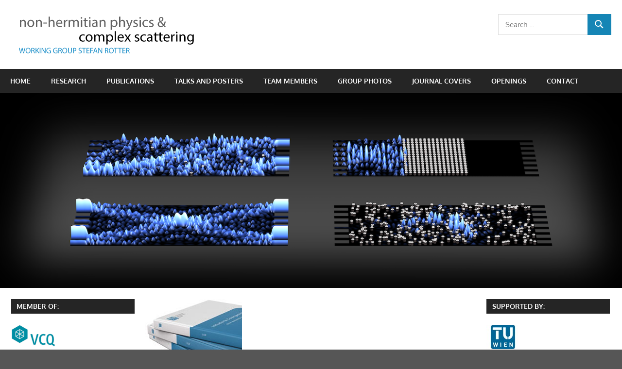

--- FILE ---
content_type: text/html; charset=UTF-8
request_url: https://rottergroup.itp.tuwien.ac.at/michael-and-max-defended/
body_size: 8202
content:
<!DOCTYPE html>
<html lang="en-US">

<head>
<meta charset="UTF-8">
<meta name="viewport" content="width=device-width, initial-scale=1">
<link rel="profile" href="http://gmpg.org/xfn/11">
<link rel="pingback" href="https://rottergroup.itp.tuwien.ac.at/xmlrpc.php">

<title>Michael, Max and Markus defended &#8211; Group of Stefan Rotter at TU Wien (Vienna)</title>
<meta name='robots' content='max-image-preview:large' />
<link rel="alternate" type="application/rss+xml" title="Group of Stefan Rotter at TU Wien (Vienna) &raquo; Feed" href="https://rottergroup.itp.tuwien.ac.at/feed/" />
<link rel="alternate" type="application/rss+xml" title="Group of Stefan Rotter at TU Wien (Vienna) &raquo; Comments Feed" href="https://rottergroup.itp.tuwien.ac.at/comments/feed/" />
<link rel="alternate" type="application/rss+xml" title="Group of Stefan Rotter at TU Wien (Vienna) &raquo; Michael, Max and Markus defended Comments Feed" href="https://rottergroup.itp.tuwien.ac.at/michael-and-max-defended/feed/" />
<link rel="alternate" title="oEmbed (JSON)" type="application/json+oembed" href="https://rottergroup.itp.tuwien.ac.at/wp-json/oembed/1.0/embed?url=https%3A%2F%2Frottergroup.itp.tuwien.ac.at%2Fmichael-and-max-defended%2F" />
<link rel="alternate" title="oEmbed (XML)" type="text/xml+oembed" href="https://rottergroup.itp.tuwien.ac.at/wp-json/oembed/1.0/embed?url=https%3A%2F%2Frottergroup.itp.tuwien.ac.at%2Fmichael-and-max-defended%2F&#038;format=xml" />
<style id='wp-img-auto-sizes-contain-inline-css' type='text/css'>
img:is([sizes=auto i],[sizes^="auto," i]){contain-intrinsic-size:3000px 1500px}
/*# sourceURL=wp-img-auto-sizes-contain-inline-css */
</style>
<link rel='stylesheet' id='gambit-theme-fonts-css' href='https://rottergroup.itp.tuwien.ac.at/wp-content/fonts/0820230e01d3444ff2580e15863113f7.css?ver=20201110' type='text/css' media='all' />
<style id='wp-emoji-styles-inline-css' type='text/css'>

	img.wp-smiley, img.emoji {
		display: inline !important;
		border: none !important;
		box-shadow: none !important;
		height: 1em !important;
		width: 1em !important;
		margin: 0 0.07em !important;
		vertical-align: -0.1em !important;
		background: none !important;
		padding: 0 !important;
	}
/*# sourceURL=wp-emoji-styles-inline-css */
</style>
<style id='wp-block-library-inline-css' type='text/css'>
:root{--wp-block-synced-color:#7a00df;--wp-block-synced-color--rgb:122,0,223;--wp-bound-block-color:var(--wp-block-synced-color);--wp-editor-canvas-background:#ddd;--wp-admin-theme-color:#007cba;--wp-admin-theme-color--rgb:0,124,186;--wp-admin-theme-color-darker-10:#006ba1;--wp-admin-theme-color-darker-10--rgb:0,107,160.5;--wp-admin-theme-color-darker-20:#005a87;--wp-admin-theme-color-darker-20--rgb:0,90,135;--wp-admin-border-width-focus:2px}@media (min-resolution:192dpi){:root{--wp-admin-border-width-focus:1.5px}}.wp-element-button{cursor:pointer}:root .has-very-light-gray-background-color{background-color:#eee}:root .has-very-dark-gray-background-color{background-color:#313131}:root .has-very-light-gray-color{color:#eee}:root .has-very-dark-gray-color{color:#313131}:root .has-vivid-green-cyan-to-vivid-cyan-blue-gradient-background{background:linear-gradient(135deg,#00d084,#0693e3)}:root .has-purple-crush-gradient-background{background:linear-gradient(135deg,#34e2e4,#4721fb 50%,#ab1dfe)}:root .has-hazy-dawn-gradient-background{background:linear-gradient(135deg,#faaca8,#dad0ec)}:root .has-subdued-olive-gradient-background{background:linear-gradient(135deg,#fafae1,#67a671)}:root .has-atomic-cream-gradient-background{background:linear-gradient(135deg,#fdd79a,#004a59)}:root .has-nightshade-gradient-background{background:linear-gradient(135deg,#330968,#31cdcf)}:root .has-midnight-gradient-background{background:linear-gradient(135deg,#020381,#2874fc)}:root{--wp--preset--font-size--normal:16px;--wp--preset--font-size--huge:42px}.has-regular-font-size{font-size:1em}.has-larger-font-size{font-size:2.625em}.has-normal-font-size{font-size:var(--wp--preset--font-size--normal)}.has-huge-font-size{font-size:var(--wp--preset--font-size--huge)}.has-text-align-center{text-align:center}.has-text-align-left{text-align:left}.has-text-align-right{text-align:right}.has-fit-text{white-space:nowrap!important}#end-resizable-editor-section{display:none}.aligncenter{clear:both}.items-justified-left{justify-content:flex-start}.items-justified-center{justify-content:center}.items-justified-right{justify-content:flex-end}.items-justified-space-between{justify-content:space-between}.screen-reader-text{border:0;clip-path:inset(50%);height:1px;margin:-1px;overflow:hidden;padding:0;position:absolute;width:1px;word-wrap:normal!important}.screen-reader-text:focus{background-color:#ddd;clip-path:none;color:#444;display:block;font-size:1em;height:auto;left:5px;line-height:normal;padding:15px 23px 14px;text-decoration:none;top:5px;width:auto;z-index:100000}html :where(.has-border-color){border-style:solid}html :where([style*=border-top-color]){border-top-style:solid}html :where([style*=border-right-color]){border-right-style:solid}html :where([style*=border-bottom-color]){border-bottom-style:solid}html :where([style*=border-left-color]){border-left-style:solid}html :where([style*=border-width]){border-style:solid}html :where([style*=border-top-width]){border-top-style:solid}html :where([style*=border-right-width]){border-right-style:solid}html :where([style*=border-bottom-width]){border-bottom-style:solid}html :where([style*=border-left-width]){border-left-style:solid}html :where(img[class*=wp-image-]){height:auto;max-width:100%}:where(figure){margin:0 0 1em}html :where(.is-position-sticky){--wp-admin--admin-bar--position-offset:var(--wp-admin--admin-bar--height,0px)}@media screen and (max-width:600px){html :where(.is-position-sticky){--wp-admin--admin-bar--position-offset:0px}}

/*# sourceURL=wp-block-library-inline-css */
</style><style id='global-styles-inline-css' type='text/css'>
:root{--wp--preset--aspect-ratio--square: 1;--wp--preset--aspect-ratio--4-3: 4/3;--wp--preset--aspect-ratio--3-4: 3/4;--wp--preset--aspect-ratio--3-2: 3/2;--wp--preset--aspect-ratio--2-3: 2/3;--wp--preset--aspect-ratio--16-9: 16/9;--wp--preset--aspect-ratio--9-16: 9/16;--wp--preset--color--black: #000000;--wp--preset--color--cyan-bluish-gray: #abb8c3;--wp--preset--color--white: #ffffff;--wp--preset--color--pale-pink: #f78da7;--wp--preset--color--vivid-red: #cf2e2e;--wp--preset--color--luminous-vivid-orange: #ff6900;--wp--preset--color--luminous-vivid-amber: #fcb900;--wp--preset--color--light-green-cyan: #7bdcb5;--wp--preset--color--vivid-green-cyan: #00d084;--wp--preset--color--pale-cyan-blue: #8ed1fc;--wp--preset--color--vivid-cyan-blue: #0693e3;--wp--preset--color--vivid-purple: #9b51e0;--wp--preset--color--primary: #1585b5;--wp--preset--color--secondary: #006c9c;--wp--preset--color--tertiary: #005282;--wp--preset--color--accent: #b52315;--wp--preset--color--highlight: #15b545;--wp--preset--color--light-gray: #e5e5e5;--wp--preset--color--gray: #999999;--wp--preset--color--dark-gray: #252525;--wp--preset--gradient--vivid-cyan-blue-to-vivid-purple: linear-gradient(135deg,rgb(6,147,227) 0%,rgb(155,81,224) 100%);--wp--preset--gradient--light-green-cyan-to-vivid-green-cyan: linear-gradient(135deg,rgb(122,220,180) 0%,rgb(0,208,130) 100%);--wp--preset--gradient--luminous-vivid-amber-to-luminous-vivid-orange: linear-gradient(135deg,rgb(252,185,0) 0%,rgb(255,105,0) 100%);--wp--preset--gradient--luminous-vivid-orange-to-vivid-red: linear-gradient(135deg,rgb(255,105,0) 0%,rgb(207,46,46) 100%);--wp--preset--gradient--very-light-gray-to-cyan-bluish-gray: linear-gradient(135deg,rgb(238,238,238) 0%,rgb(169,184,195) 100%);--wp--preset--gradient--cool-to-warm-spectrum: linear-gradient(135deg,rgb(74,234,220) 0%,rgb(151,120,209) 20%,rgb(207,42,186) 40%,rgb(238,44,130) 60%,rgb(251,105,98) 80%,rgb(254,248,76) 100%);--wp--preset--gradient--blush-light-purple: linear-gradient(135deg,rgb(255,206,236) 0%,rgb(152,150,240) 100%);--wp--preset--gradient--blush-bordeaux: linear-gradient(135deg,rgb(254,205,165) 0%,rgb(254,45,45) 50%,rgb(107,0,62) 100%);--wp--preset--gradient--luminous-dusk: linear-gradient(135deg,rgb(255,203,112) 0%,rgb(199,81,192) 50%,rgb(65,88,208) 100%);--wp--preset--gradient--pale-ocean: linear-gradient(135deg,rgb(255,245,203) 0%,rgb(182,227,212) 50%,rgb(51,167,181) 100%);--wp--preset--gradient--electric-grass: linear-gradient(135deg,rgb(202,248,128) 0%,rgb(113,206,126) 100%);--wp--preset--gradient--midnight: linear-gradient(135deg,rgb(2,3,129) 0%,rgb(40,116,252) 100%);--wp--preset--font-size--small: 13px;--wp--preset--font-size--medium: 20px;--wp--preset--font-size--large: 36px;--wp--preset--font-size--x-large: 42px;--wp--preset--spacing--20: 0.44rem;--wp--preset--spacing--30: 0.67rem;--wp--preset--spacing--40: 1rem;--wp--preset--spacing--50: 1.5rem;--wp--preset--spacing--60: 2.25rem;--wp--preset--spacing--70: 3.38rem;--wp--preset--spacing--80: 5.06rem;--wp--preset--shadow--natural: 6px 6px 9px rgba(0, 0, 0, 0.2);--wp--preset--shadow--deep: 12px 12px 50px rgba(0, 0, 0, 0.4);--wp--preset--shadow--sharp: 6px 6px 0px rgba(0, 0, 0, 0.2);--wp--preset--shadow--outlined: 6px 6px 0px -3px rgb(255, 255, 255), 6px 6px rgb(0, 0, 0);--wp--preset--shadow--crisp: 6px 6px 0px rgb(0, 0, 0);}:where(.is-layout-flex){gap: 0.5em;}:where(.is-layout-grid){gap: 0.5em;}body .is-layout-flex{display: flex;}.is-layout-flex{flex-wrap: wrap;align-items: center;}.is-layout-flex > :is(*, div){margin: 0;}body .is-layout-grid{display: grid;}.is-layout-grid > :is(*, div){margin: 0;}:where(.wp-block-columns.is-layout-flex){gap: 2em;}:where(.wp-block-columns.is-layout-grid){gap: 2em;}:where(.wp-block-post-template.is-layout-flex){gap: 1.25em;}:where(.wp-block-post-template.is-layout-grid){gap: 1.25em;}.has-black-color{color: var(--wp--preset--color--black) !important;}.has-cyan-bluish-gray-color{color: var(--wp--preset--color--cyan-bluish-gray) !important;}.has-white-color{color: var(--wp--preset--color--white) !important;}.has-pale-pink-color{color: var(--wp--preset--color--pale-pink) !important;}.has-vivid-red-color{color: var(--wp--preset--color--vivid-red) !important;}.has-luminous-vivid-orange-color{color: var(--wp--preset--color--luminous-vivid-orange) !important;}.has-luminous-vivid-amber-color{color: var(--wp--preset--color--luminous-vivid-amber) !important;}.has-light-green-cyan-color{color: var(--wp--preset--color--light-green-cyan) !important;}.has-vivid-green-cyan-color{color: var(--wp--preset--color--vivid-green-cyan) !important;}.has-pale-cyan-blue-color{color: var(--wp--preset--color--pale-cyan-blue) !important;}.has-vivid-cyan-blue-color{color: var(--wp--preset--color--vivid-cyan-blue) !important;}.has-vivid-purple-color{color: var(--wp--preset--color--vivid-purple) !important;}.has-black-background-color{background-color: var(--wp--preset--color--black) !important;}.has-cyan-bluish-gray-background-color{background-color: var(--wp--preset--color--cyan-bluish-gray) !important;}.has-white-background-color{background-color: var(--wp--preset--color--white) !important;}.has-pale-pink-background-color{background-color: var(--wp--preset--color--pale-pink) !important;}.has-vivid-red-background-color{background-color: var(--wp--preset--color--vivid-red) !important;}.has-luminous-vivid-orange-background-color{background-color: var(--wp--preset--color--luminous-vivid-orange) !important;}.has-luminous-vivid-amber-background-color{background-color: var(--wp--preset--color--luminous-vivid-amber) !important;}.has-light-green-cyan-background-color{background-color: var(--wp--preset--color--light-green-cyan) !important;}.has-vivid-green-cyan-background-color{background-color: var(--wp--preset--color--vivid-green-cyan) !important;}.has-pale-cyan-blue-background-color{background-color: var(--wp--preset--color--pale-cyan-blue) !important;}.has-vivid-cyan-blue-background-color{background-color: var(--wp--preset--color--vivid-cyan-blue) !important;}.has-vivid-purple-background-color{background-color: var(--wp--preset--color--vivid-purple) !important;}.has-black-border-color{border-color: var(--wp--preset--color--black) !important;}.has-cyan-bluish-gray-border-color{border-color: var(--wp--preset--color--cyan-bluish-gray) !important;}.has-white-border-color{border-color: var(--wp--preset--color--white) !important;}.has-pale-pink-border-color{border-color: var(--wp--preset--color--pale-pink) !important;}.has-vivid-red-border-color{border-color: var(--wp--preset--color--vivid-red) !important;}.has-luminous-vivid-orange-border-color{border-color: var(--wp--preset--color--luminous-vivid-orange) !important;}.has-luminous-vivid-amber-border-color{border-color: var(--wp--preset--color--luminous-vivid-amber) !important;}.has-light-green-cyan-border-color{border-color: var(--wp--preset--color--light-green-cyan) !important;}.has-vivid-green-cyan-border-color{border-color: var(--wp--preset--color--vivid-green-cyan) !important;}.has-pale-cyan-blue-border-color{border-color: var(--wp--preset--color--pale-cyan-blue) !important;}.has-vivid-cyan-blue-border-color{border-color: var(--wp--preset--color--vivid-cyan-blue) !important;}.has-vivid-purple-border-color{border-color: var(--wp--preset--color--vivid-purple) !important;}.has-vivid-cyan-blue-to-vivid-purple-gradient-background{background: var(--wp--preset--gradient--vivid-cyan-blue-to-vivid-purple) !important;}.has-light-green-cyan-to-vivid-green-cyan-gradient-background{background: var(--wp--preset--gradient--light-green-cyan-to-vivid-green-cyan) !important;}.has-luminous-vivid-amber-to-luminous-vivid-orange-gradient-background{background: var(--wp--preset--gradient--luminous-vivid-amber-to-luminous-vivid-orange) !important;}.has-luminous-vivid-orange-to-vivid-red-gradient-background{background: var(--wp--preset--gradient--luminous-vivid-orange-to-vivid-red) !important;}.has-very-light-gray-to-cyan-bluish-gray-gradient-background{background: var(--wp--preset--gradient--very-light-gray-to-cyan-bluish-gray) !important;}.has-cool-to-warm-spectrum-gradient-background{background: var(--wp--preset--gradient--cool-to-warm-spectrum) !important;}.has-blush-light-purple-gradient-background{background: var(--wp--preset--gradient--blush-light-purple) !important;}.has-blush-bordeaux-gradient-background{background: var(--wp--preset--gradient--blush-bordeaux) !important;}.has-luminous-dusk-gradient-background{background: var(--wp--preset--gradient--luminous-dusk) !important;}.has-pale-ocean-gradient-background{background: var(--wp--preset--gradient--pale-ocean) !important;}.has-electric-grass-gradient-background{background: var(--wp--preset--gradient--electric-grass) !important;}.has-midnight-gradient-background{background: var(--wp--preset--gradient--midnight) !important;}.has-small-font-size{font-size: var(--wp--preset--font-size--small) !important;}.has-medium-font-size{font-size: var(--wp--preset--font-size--medium) !important;}.has-large-font-size{font-size: var(--wp--preset--font-size--large) !important;}.has-x-large-font-size{font-size: var(--wp--preset--font-size--x-large) !important;}
/*# sourceURL=global-styles-inline-css */
</style>

<style id='classic-theme-styles-inline-css' type='text/css'>
/*! This file is auto-generated */
.wp-block-button__link{color:#fff;background-color:#32373c;border-radius:9999px;box-shadow:none;text-decoration:none;padding:calc(.667em + 2px) calc(1.333em + 2px);font-size:1.125em}.wp-block-file__button{background:#32373c;color:#fff;text-decoration:none}
/*# sourceURL=/wp-includes/css/classic-themes.min.css */
</style>
<link rel='stylesheet' id='gambit-stylesheet-css' href='https://rottergroup.itp.tuwien.ac.at/wp-content/themes/gambit/style.css?ver=2.1.0' type='text/css' media='all' />
<style id='gambit-stylesheet-inline-css' type='text/css'>
.site-title, .site-description, .type-post .entry-footer .post-navigation { position: absolute; clip: rect(1px, 1px, 1px, 1px); width: 1px; height: 1px; overflow: hidden; }
/*# sourceURL=gambit-stylesheet-inline-css */
</style>
<link rel='stylesheet' id='gambit-safari-flexbox-fixes-css' href='https://rottergroup.itp.tuwien.ac.at/wp-content/themes/gambit/assets/css/safari-flexbox-fixes.css?ver=20210115' type='text/css' media='all' />
<script type="text/javascript" src="https://rottergroup.itp.tuwien.ac.at/wp-content/themes/gambit/assets/js/svgxuse.min.js?ver=1.2.6" id="svgxuse-js"></script>
<link rel="https://api.w.org/" href="https://rottergroup.itp.tuwien.ac.at/wp-json/" /><link rel="alternate" title="JSON" type="application/json" href="https://rottergroup.itp.tuwien.ac.at/wp-json/wp/v2/posts/903" /><link rel="EditURI" type="application/rsd+xml" title="RSD" href="https://rottergroup.itp.tuwien.ac.at/xmlrpc.php?rsd" />
<meta name="generator" content="WordPress 6.9" />
<link rel="canonical" href="https://rottergroup.itp.tuwien.ac.at/michael-and-max-defended/" />
<link rel='shortlink' href='https://rottergroup.itp.tuwien.ac.at/?p=903' />
<style type="text/css" id="custom-background-css">
body.custom-background { background-color: #565656; }
</style>
	<link rel="icon" href="https://rottergroup.itp.tuwien.ac.at/wp-content/uploads/2019/12/favicon_symbol-1-150x150.png" sizes="32x32" />
<link rel="icon" href="https://rottergroup.itp.tuwien.ac.at/wp-content/uploads/2019/12/favicon_symbol-1.png" sizes="192x192" />
<link rel="apple-touch-icon" href="https://rottergroup.itp.tuwien.ac.at/wp-content/uploads/2019/12/favicon_symbol-1.png" />
<meta name="msapplication-TileImage" content="https://rottergroup.itp.tuwien.ac.at/wp-content/uploads/2019/12/favicon_symbol-1.png" />
</head>

<body class="wp-singular post-template-default single single-post postid-903 single-format-standard custom-background wp-custom-logo wp-embed-responsive wp-theme-gambit content-center author-hidden">

	
	<div id="page" class="hfeed site">

		<a class="skip-link screen-reader-text" href="#content">Skip to content</a>

				
		<header id="masthead" class="site-header clearfix" role="banner">

			<div class="header-main container clearfix">

				<div id="logo" class="site-branding clearfix">

					<a href="https://rottergroup.itp.tuwien.ac.at/" class="custom-logo-link" rel="home"><img width="407" height="85" src="https://rottergroup.itp.tuwien.ac.at/wp-content/uploads/2019/07/Header_non-hermitian.gif" class="custom-logo" alt="Group of Stefan Rotter at TU Wien (Vienna)" decoding="async" /></a>					
			<p class="site-title"><a href="https://rottergroup.itp.tuwien.ac.at/" rel="home">Group of Stefan Rotter at TU Wien (Vienna)</a></p>

								
			<p class="site-description">Non-hermitian physics and complex scattering</p>

			
				</div><!-- .site-branding -->

				<div class="header-widgets clearfix">

					<aside id="search-4" class="header-widget widget_search">
<form role="search" method="get" class="search-form" action="https://rottergroup.itp.tuwien.ac.at/">
	<label>
		<span class="screen-reader-text">Search for:</span>
		<input type="search" class="search-field"
			placeholder="Search &hellip;"
			value="" name="s"
			title="Search for:" />
	</label>
	<button type="submit" class="search-submit">
		<svg class="icon icon-search" aria-hidden="true" role="img"> <use xlink:href="https://rottergroup.itp.tuwien.ac.at/wp-content/themes/gambit/assets/icons/genericons-neue.svg#search"></use> </svg>		<span class="screen-reader-text">Search</span>
	</button>
</form>
</aside>
				</div><!-- .header-widgets -->

			</div><!-- .header-main -->

			

	<div id="main-navigation-wrap" class="primary-navigation-wrap">

		<button class="primary-menu-toggle menu-toggle" aria-controls="primary-menu" aria-expanded="false" >
			<svg class="icon icon-menu" aria-hidden="true" role="img"> <use xlink:href="https://rottergroup.itp.tuwien.ac.at/wp-content/themes/gambit/assets/icons/genericons-neue.svg#menu"></use> </svg><svg class="icon icon-close" aria-hidden="true" role="img"> <use xlink:href="https://rottergroup.itp.tuwien.ac.at/wp-content/themes/gambit/assets/icons/genericons-neue.svg#close"></use> </svg>			<span class="menu-toggle-text">Navigation</span>
		</button>

		<div class="primary-navigation">

			<nav id="site-navigation" class="main-navigation" role="navigation"  aria-label="Primary Menu">

				<ul id="primary-menu" class="menu"><li id="menu-item-669" class="menu-item menu-item-type-custom menu-item-object-custom menu-item-home menu-item-669"><a href="https://rottergroup.itp.tuwien.ac.at/">Home</a></li>
<li id="menu-item-66" class="menu-item menu-item-type-post_type menu-item-object-page menu-item-66"><a href="https://rottergroup.itp.tuwien.ac.at/research/">Research</a></li>
<li id="menu-item-65" class="menu-item menu-item-type-post_type menu-item-object-page menu-item-65"><a href="https://rottergroup.itp.tuwien.ac.at/publications/">Publications</a></li>
<li id="menu-item-67" class="menu-item menu-item-type-post_type menu-item-object-page menu-item-67"><a href="https://rottergroup.itp.tuwien.ac.at/talks-and-posters/">Talks and posters</a></li>
<li id="menu-item-68" class="menu-item menu-item-type-post_type menu-item-object-page menu-item-68"><a href="https://rottergroup.itp.tuwien.ac.at/team-members/">Team members</a></li>
<li id="menu-item-64" class="menu-item menu-item-type-post_type menu-item-object-page menu-item-64"><a href="https://rottergroup.itp.tuwien.ac.at/pics/">Group photos</a></li>
<li id="menu-item-1168" class="menu-item menu-item-type-post_type menu-item-object-page menu-item-1168"><a href="https://rottergroup.itp.tuwien.ac.at/journal-covers/">Journal covers</a></li>
<li id="menu-item-63" class="menu-item menu-item-type-post_type menu-item-object-page menu-item-63"><a href="https://rottergroup.itp.tuwien.ac.at/openings/">Openings</a></li>
<li id="menu-item-61" class="menu-item menu-item-type-post_type menu-item-object-page menu-item-61"><a href="https://rottergroup.itp.tuwien.ac.at/contact/">Contact</a></li>
</ul>			</nav><!-- #site-navigation -->

		</div><!-- .primary-navigation -->

	</div>



		</header><!-- #masthead -->

		
		<div id="content-wrap" class="site-content-wrap clearfix">

			
			<div id="headimg" class="header-image">

				<a href="https://rottergroup.itp.tuwien.ac.at/" rel="home">
					<img src="https://rottergroup.itp.tuwien.ac.at/wp-content/uploads/2022/03/mean-pathlength-invariance.png" srcset="https://rottergroup.itp.tuwien.ac.at/wp-content/uploads/2022/03/mean-pathlength-invariance.png 1340w, https://rottergroup.itp.tuwien.ac.at/wp-content/uploads/2022/03/mean-pathlength-invariance-300x94.png 300w, https://rottergroup.itp.tuwien.ac.at/wp-content/uploads/2022/03/mean-pathlength-invariance-1024x321.png 1024w, https://rottergroup.itp.tuwien.ac.at/wp-content/uploads/2022/03/mean-pathlength-invariance-768x241.png 768w" width="1340" height="420" alt="Group of Stefan Rotter at TU Wien (Vienna)">
				</a>

			</div>

			
			
			<div id="content" class="site-content container clearfix">

	<section id="primary" class="content-area">
		<main id="main" class="site-main" role="main">

		
<article id="post-903" class="post-903 post type-post status-publish format-standard has-post-thumbnail hentry category-academic-degree">

	<img width="200" height="166" src="https://rottergroup.itp.tuwien.ac.at/wp-content/uploads/2020/06/Abschlussarbeiten-tuwien.jpg" class="attachment-post-thumbnail size-post-thumbnail wp-post-image" alt="" decoding="async" />
	<header class="entry-header">

		<h1 class="entry-title">Michael, Max and Markus defended</h1>
		<div class="entry-meta"><span class="meta-date"><svg class="icon icon-standard" aria-hidden="true" role="img"> <use xlink:href="https://rottergroup.itp.tuwien.ac.at/wp-content/themes/gambit/assets/icons/genericons-neue.svg#standard"></use> </svg><a href="https://rottergroup.itp.tuwien.ac.at/michael-and-max-defended/" title="22:54" rel="bookmark"><time class="entry-date published updated" datetime="2020-06-25T22:54:30+02:00">25. June 2020</time></a></span><span class="meta-author"> <svg class="icon icon-user" aria-hidden="true" role="img"> <use xlink:href="https://rottergroup.itp.tuwien.ac.at/wp-content/themes/gambit/assets/icons/genericons-neue.svg#user"></use> </svg><span class="author vcard"><a class="url fn n" href="https://rottergroup.itp.tuwien.ac.at/author/srotter/" title="View all posts by Stefan Rotter" rel="author">Stefan Rotter</a></span></span><span class="meta-category"> <svg class="icon icon-category" aria-hidden="true" role="img"> <use xlink:href="https://rottergroup.itp.tuwien.ac.at/wp-content/themes/gambit/assets/icons/genericons-neue.svg#category"></use> </svg><a href="https://rottergroup.itp.tuwien.ac.at/category/academic-degree/" rel="category tag">Academic degree</a></span></div>
	</header><!-- .entry-header -->

	<div class="entry-content clearfix">

		<p><span style="font-size: 12pt;">Michael Fraller, Maximilian Geismann and Markus Kaczvinszki successfully defended their Master theses &#8211; congratulations from all of us!</span></p>

		
	</div><!-- .entry-content -->

	<footer class="entry-footer">

				
	</footer><!-- .entry-footer -->

</article>

<div id="comments" class="comments-area">

	
	
	
	
</div><!-- #comments -->

		</main><!-- #main -->
	</section><!-- #primary -->

		<section id="secondary" class="main-sidebar widget-area clearfix" role="complementary">

		<aside id="text-3" class="widget widget_text clearfix"><div class="widget-header"><h3 class="widget-title">Member of:</h3></div>			<div class="textwidget"><div class="rotter-sidebar-logos" style="line-height: 0;"><a style="display: block; margin: 0 !important; padding: 0 !important;" href="https://vcq.quantum.at/" target="_blank" rel="noopener"><br />
<img loading="lazy" decoding="async" style="display: block; margin: 0 0 4px 0 !important; padding: 0 !important;" src="https://rottergroup.itp.tuwien.ac.at/wp-content/uploads/2019/07/vcqlogo.png" width="92" height="47" /><br />
</a></p>
<div style="height: 0px;"></div>
<p><a style="display: block; margin: 0 !important; padding: 0 !important;" href="https://www.oeaw.ac.at/esq/home/" target="_blank" rel="noopener"><br />
<img loading="lazy" decoding="async" style="display: block; margin: 0 0 4px 0 !important; padding: 0 !important;" src="https://rottergroup.itp.tuwien.ac.at/wp-content/uploads/2020/02/ESQ_logo-e1582756439608.png" alt="ESQ logo" width="92" height="45" /><br />
</a><a style="display: block; margin: 0 !important; padding: 0 !important;" href="https://www.quantumscience.at/" target="_blank" rel="noopener"><br />
<img loading="lazy" decoding="async" class="alignnone" style="display: block; margin: 0 !important; padding: 0 !important;" src="https://rottergroup.itp.tuwien.ac.at/wp-content/uploads/2025/01/logo_quantA_smaller2.png" alt="Quantum Austria logo" width="169" height="67" /><br />
</a></p>
</div>
</div>
		</aside>
	</section><!-- #secondary -->
	<section id="secondary" class="small-sidebar widget-area clearfix" role="complementary">

		<aside id="text-4" class="widget widget_text clearfix"><div class="widget-header"><h3 class="widget-title">Supported by:</h3></div>			<div class="textwidget"><p><a href="https://www.tuwien.at" target="_blank" rel="noopener"><img loading="lazy" decoding="async" class="alignnone wp-image-15 size-full" src="https://rottergroup.itp.tuwien.ac.at/wp-content/uploads/2019/07/Logo_TUWien.jpg" alt="Logo der Technische Universität Wien" width="68" height="50" /></a></p>
<p><a href="https://ec.europa.eu/programmes/horizon2020/" target="_blank" rel="noopener"><img loading="lazy" decoding="async" class="alignnone wp-image-16 size-full" src="https://rottergroup.itp.tuwien.ac.at/wp-content/uploads/2019/07/horizon2020.gif" alt="Logo der Europäischen Kommission" width="108" height="59" /></a></p>
<p><a href="https://www.fwf.ac.at" target="_blank" rel="noopener"><img loading="lazy" decoding="async" class="alignnone wp-image-17 size-full" src="https://rottergroup.itp.tuwien.ac.at/wp-content/uploads/2019/07/fwf-logo.png" alt="Logo des Wissenschaftsfonds FWF" width="128" height="65" /></a></p>
<p><a href="https://www.oeaw.ac.at/" target="_blank" rel="noopener"><img loading="lazy" decoding="async" class="alignnone wp-image-18 size-full" src="https://rottergroup.itp.tuwien.ac.at/wp-content/uploads/2019/07/oeaw_logo_small.png" alt="Logo der Österreichischen Akademie der Wissenschaften " width="75" height="65" /></a></p>
<p><a href="https://oead.at/" target="_blank" rel="noopener"><img loading="lazy" decoding="async" class="alignnone wp-image-19 size-full" src="https://rottergroup.itp.tuwien.ac.at/wp-content/uploads/2019/07/oead_logo_tiny.png" alt="Logo des Österreichischen Austauchdienstes" width="133" height="39" /></a></p>
<p>&nbsp;</p>
</div>
		</aside>
	</section><!-- #secondary -->


		</div><!-- #content -->

	</div><!-- #content-wrap -->

	
	<div id="footer" class="site-footer-wrap">

		<footer id="colophon" class="site-footer container clearfix" role="contentinfo">

			<div id="footer-text" class="site-info">
				
	<span class="credit-link">
		WordPress Theme: Gambit by ThemeZee.	</span>

				</div><!-- .site-info -->

			
		</footer><!-- #colophon -->

	</div>

</div><!-- #page -->

<script type="speculationrules">
{"prefetch":[{"source":"document","where":{"and":[{"href_matches":"/*"},{"not":{"href_matches":["/wp-*.php","/wp-admin/*","/wp-content/uploads/*","/wp-content/*","/wp-content/plugins/*","/wp-content/themes/gambit/*","/*\\?(.+)"]}},{"not":{"selector_matches":"a[rel~=\"nofollow\"]"}},{"not":{"selector_matches":".no-prefetch, .no-prefetch a"}}]},"eagerness":"conservative"}]}
</script>
<script type="text/javascript" id="gambit-navigation-js-extra">
/* <![CDATA[ */
var gambitScreenReaderText = {"expand":"Expand child menu","collapse":"Collapse child menu","icon":"\u003Csvg class=\"icon icon-expand\" aria-hidden=\"true\" role=\"img\"\u003E \u003Cuse xlink:href=\"https://rottergroup.itp.tuwien.ac.at/wp-content/themes/gambit/assets/icons/genericons-neue.svg#expand\"\u003E\u003C/use\u003E \u003C/svg\u003E"};
//# sourceURL=gambit-navigation-js-extra
/* ]]> */
</script>
<script type="text/javascript" src="https://rottergroup.itp.tuwien.ac.at/wp-content/themes/gambit/assets/js/navigation.min.js?ver=20220224" id="gambit-navigation-js"></script>
<script id="wp-emoji-settings" type="application/json">
{"baseUrl":"https://s.w.org/images/core/emoji/17.0.2/72x72/","ext":".png","svgUrl":"https://s.w.org/images/core/emoji/17.0.2/svg/","svgExt":".svg","source":{"concatemoji":"https://rottergroup.itp.tuwien.ac.at/wp-includes/js/wp-emoji-release.min.js?ver=6.9"}}
</script>
<script type="module">
/* <![CDATA[ */
/*! This file is auto-generated */
const a=JSON.parse(document.getElementById("wp-emoji-settings").textContent),o=(window._wpemojiSettings=a,"wpEmojiSettingsSupports"),s=["flag","emoji"];function i(e){try{var t={supportTests:e,timestamp:(new Date).valueOf()};sessionStorage.setItem(o,JSON.stringify(t))}catch(e){}}function c(e,t,n){e.clearRect(0,0,e.canvas.width,e.canvas.height),e.fillText(t,0,0);t=new Uint32Array(e.getImageData(0,0,e.canvas.width,e.canvas.height).data);e.clearRect(0,0,e.canvas.width,e.canvas.height),e.fillText(n,0,0);const a=new Uint32Array(e.getImageData(0,0,e.canvas.width,e.canvas.height).data);return t.every((e,t)=>e===a[t])}function p(e,t){e.clearRect(0,0,e.canvas.width,e.canvas.height),e.fillText(t,0,0);var n=e.getImageData(16,16,1,1);for(let e=0;e<n.data.length;e++)if(0!==n.data[e])return!1;return!0}function u(e,t,n,a){switch(t){case"flag":return n(e,"\ud83c\udff3\ufe0f\u200d\u26a7\ufe0f","\ud83c\udff3\ufe0f\u200b\u26a7\ufe0f")?!1:!n(e,"\ud83c\udde8\ud83c\uddf6","\ud83c\udde8\u200b\ud83c\uddf6")&&!n(e,"\ud83c\udff4\udb40\udc67\udb40\udc62\udb40\udc65\udb40\udc6e\udb40\udc67\udb40\udc7f","\ud83c\udff4\u200b\udb40\udc67\u200b\udb40\udc62\u200b\udb40\udc65\u200b\udb40\udc6e\u200b\udb40\udc67\u200b\udb40\udc7f");case"emoji":return!a(e,"\ud83e\u1fac8")}return!1}function f(e,t,n,a){let r;const o=(r="undefined"!=typeof WorkerGlobalScope&&self instanceof WorkerGlobalScope?new OffscreenCanvas(300,150):document.createElement("canvas")).getContext("2d",{willReadFrequently:!0}),s=(o.textBaseline="top",o.font="600 32px Arial",{});return e.forEach(e=>{s[e]=t(o,e,n,a)}),s}function r(e){var t=document.createElement("script");t.src=e,t.defer=!0,document.head.appendChild(t)}a.supports={everything:!0,everythingExceptFlag:!0},new Promise(t=>{let n=function(){try{var e=JSON.parse(sessionStorage.getItem(o));if("object"==typeof e&&"number"==typeof e.timestamp&&(new Date).valueOf()<e.timestamp+604800&&"object"==typeof e.supportTests)return e.supportTests}catch(e){}return null}();if(!n){if("undefined"!=typeof Worker&&"undefined"!=typeof OffscreenCanvas&&"undefined"!=typeof URL&&URL.createObjectURL&&"undefined"!=typeof Blob)try{var e="postMessage("+f.toString()+"("+[JSON.stringify(s),u.toString(),c.toString(),p.toString()].join(",")+"));",a=new Blob([e],{type:"text/javascript"});const r=new Worker(URL.createObjectURL(a),{name:"wpTestEmojiSupports"});return void(r.onmessage=e=>{i(n=e.data),r.terminate(),t(n)})}catch(e){}i(n=f(s,u,c,p))}t(n)}).then(e=>{for(const n in e)a.supports[n]=e[n],a.supports.everything=a.supports.everything&&a.supports[n],"flag"!==n&&(a.supports.everythingExceptFlag=a.supports.everythingExceptFlag&&a.supports[n]);var t;a.supports.everythingExceptFlag=a.supports.everythingExceptFlag&&!a.supports.flag,a.supports.everything||((t=a.source||{}).concatemoji?r(t.concatemoji):t.wpemoji&&t.twemoji&&(r(t.twemoji),r(t.wpemoji)))});
//# sourceURL=https://rottergroup.itp.tuwien.ac.at/wp-includes/js/wp-emoji-loader.min.js
/* ]]> */
</script>

</body>
</html>
